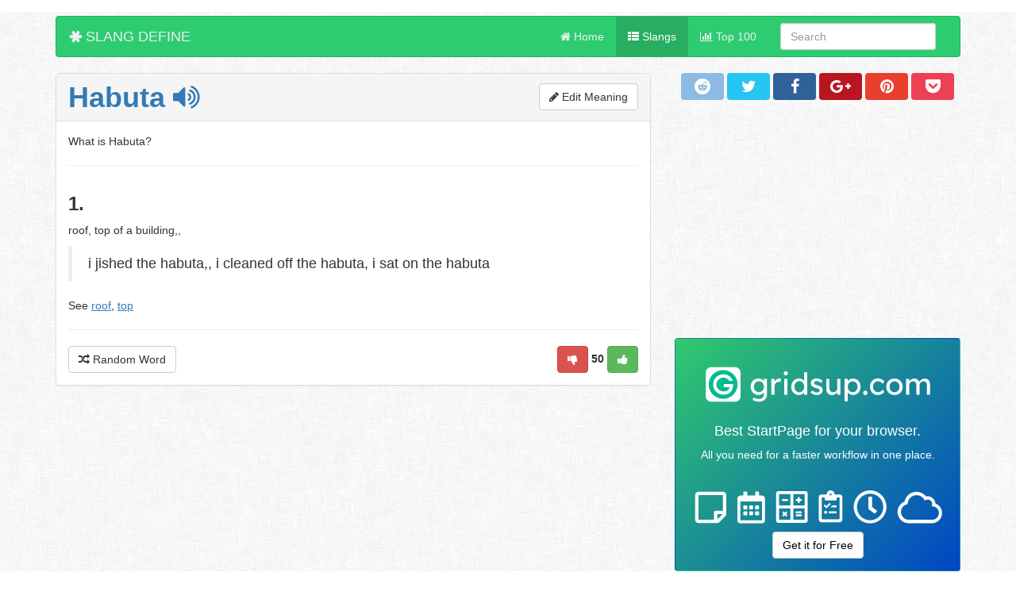

--- FILE ---
content_type: text/html; charset=UTF-8
request_url: https://slangdefine.org/h/habuta-331.html
body_size: 14209
content:

<!DOCTYPE html>
<html lang="en">
  <head>
    <meta charset="utf-8" />
    <meta http-equiv="X-UA-Compatible" content="IE=edge" />
    <meta name="viewport" content="width=device-width, initial-scale=1, maximum-scale=1, user-scalable=no" />

    <meta name="description" content="Habuta - 1. 
roof, top of a building,,
i jished the habuta,, i cleaned off the habuta,  i sat on the habuta
See roof, top" />
    <meta name="author" content="SlangDefine.org" />

<!-- f ico -->
<link rel="apple-touch-icon" sizes="180x180" href="https://slangdefine.org/share/apple-touch-icon.png">
<link rel="icon" type="image/png" href="https://slangdefine.org/share/favicon-32x32.png" sizes="32x32">
<link rel="icon" type="image/png" href="https://slangdefine.org/share/favicon-16x16.png" sizes="16x16">
<link rel="manifest" href="https://slangdefine.org/share/manifest.json">
<link rel="mask-icon" href="https://slangdefine.org/share/safari-pinned-tab.svg" color="#5bbad5">
<meta name="theme-color" content="#ffffff">

<!-- fb meta -->
<meta property="og:title" content="Slang Define: What is Habuta? - meaning and definition" />
<meta property="og:type" content="website" />
<meta property="og:url" content="https://slangdefine.org/h/habuta-331.html" />
<meta property="og:image" content="https://slangdefine.org/share/share.png" />
<meta property="og:description" content="Habuta - 1. 
roof, top of a building,,
i jished the habuta,, i cleaned off the habuta,  i sat on the habuta
See roof, top" />

<!-- twitter meta -->
<meta name="twitter:card" content="summary_large_image" />
<meta name="twitter:site" content="@isoffline_net" />
<meta name="twitter:title" content="Slang Define: What is Habuta? - meaning and definition" />
<meta name="twitter:description" content="Habuta - 1. 
roof, top of a building,,
i jished the habuta,, i cleaned off the habuta,  i sat on the habuta
See roof, top" />
<meta name="twitter:image" content="https://slangdefine.org/share/share.png" />

<!-- Bootstrap core CSS -->
<style>body,html{height:100%;padding-top:10px;background:url(https://slangdefine.org/img/fabric_of_squares_gray.png)}#wrap{min-height:100%}#main{overflow:auto;padding-bottom:60px}.footer{position:relative;margin-top:-60px;height:60px;clear:both;padding-top:20px;background-color:#f5f5f5;border-top:1px solid #E0E0E0}.panel-body{padding-left:15px;padding-bottom:5px;padding-top:5px}.panel-body h3{margin-top:15px}.btn{padding:5px 15px}.table{margin-top:10px;margin-bottom:10px}#madv{position:fixed;bottom:0;z-index:1}#mmaps{width:100%;height:200px}.panel-heading h1,h2,h3{margin-top:0;margin-bottom:0}.rating-container .rating-stars:before{text-shadow:none}</style>

<style>html{font-family:sans-serif;-ms-text-size-adjust:100%;-webkit-text-size-adjust:100%;font-size:10px;-webkit-tap-highlight-color:transparent}body{margin:0;font-family:"Helvetica Neue",Helvetica,Arial,sans-serif;font-size:14px;line-height:1.42857143;color:#333;background-color:#fff}.container,.container-fluid{margin-right:auto;margin-left:auto}article,aside,details,figcaption,figure,footer,header,hgroup,main,menu,nav,section,summary{display:block}table{border-collapse:collapse;border-spacing:0}td,th{padding:0}.container,.container-fluid{padding-left:15px;padding-right:15px}*,:after,:before{-webkit-box-sizing:border-box;-moz-box-sizing:border-box;box-sizing:border-box}@media (min-width:768px){.container{width:750px}}@media (min-width:992px){.container{width:970px}}@media (min-width:1200px){.container{width:1170px}}.row{margin-left:-15px;margin-right:-15px}.col-lg-1,.col-lg-10,.col-lg-11,.col-lg-12,.col-lg-2,.col-lg-3,.col-lg-4,.col-lg-5,.col-lg-6,.col-lg-7,.col-lg-8,.col-lg-9,.col-md-1,.col-md-10,.col-md-11,.col-md-12,.col-md-2,.col-md-3,.col-md-4,.col-md-5,.col-md-6,.col-md-7,.col-md-8,.col-md-9,.col-sm-1,.col-sm-10,.col-sm-11,.col-sm-12,.col-sm-2,.col-sm-3,.col-sm-4,.col-sm-5,.col-sm-6,.col-sm-7,.col-sm-8,.col-sm-9,.col-xs-1,.col-xs-10,.col-xs-11,.col-xs-12,.col-xs-2,.col-xs-3,.col-xs-4,.col-xs-5,.col-xs-6,.col-xs-7,.col-xs-8,.col-xs-9{position:relative;min-height:1px;padding-left:15px;padding-right:15px}.col-xs-1,.col-xs-10,.col-xs-11,.col-xs-12,.col-xs-2,.col-xs-3,.col-xs-4,.col-xs-5,.col-xs-6,.col-xs-7,.col-xs-8,.col-xs-9{float:left}.col-xs-12{width:100%}.col-xs-11{width:91.66666667%}.col-xs-10{width:83.33333333%}.col-xs-9{width:75%}.col-xs-8{width:66.66666667%}.col-xs-7{width:58.33333333%}.col-xs-6{width:50%}.col-xs-5{width:41.66666667%}.col-xs-4{width:33.33333333%}.col-xs-3{width:25%}.col-xs-2{width:16.66666667%}.col-xs-1{width:8.33333333%}.col-xs-pull-12{right:100%}.col-xs-pull-11{right:91.66666667%}.col-xs-pull-10{right:83.33333333%}.col-xs-pull-9{right:75%}.col-xs-pull-8{right:66.66666667%}.col-xs-pull-7{right:58.33333333%}.col-xs-pull-6{right:50%}.col-xs-pull-5{right:41.66666667%}.col-xs-pull-4{right:33.33333333%}.col-xs-pull-3{right:25%}.col-xs-pull-2{right:16.66666667%}.col-xs-pull-1{right:8.33333333%}.col-xs-pull-0{right:auto}.col-xs-push-12{left:100%}.col-xs-push-11{left:91.66666667%}.col-xs-push-10{left:83.33333333%}.col-xs-push-9{left:75%}.col-xs-push-8{left:66.66666667%}.col-xs-push-7{left:58.33333333%}.col-xs-push-6{left:50%}.col-xs-push-5{left:41.66666667%}.col-xs-push-4{left:33.33333333%}.col-xs-push-3{left:25%}.col-xs-push-2{left:16.66666667%}.col-xs-push-1{left:8.33333333%}.col-xs-push-0{left:auto}.col-xs-offset-12{margin-left:100%}.col-xs-offset-11{margin-left:91.66666667%}.col-xs-offset-10{margin-left:83.33333333%}.col-xs-offset-9{margin-left:75%}.col-xs-offset-8{margin-left:66.66666667%}.col-xs-offset-7{margin-left:58.33333333%}.col-xs-offset-6{margin-left:50%}.col-xs-offset-5{margin-left:41.66666667%}.col-xs-offset-4{margin-left:33.33333333%}.col-xs-offset-3{margin-left:25%}.col-xs-offset-2{margin-left:16.66666667%}.col-xs-offset-1{margin-left:8.33333333%}.col-xs-offset-0{margin-left:0}@media (min-width:768px){.col-sm-1,.col-sm-10,.col-sm-11,.col-sm-12,.col-sm-2,.col-sm-3,.col-sm-4,.col-sm-5,.col-sm-6,.col-sm-7,.col-sm-8,.col-sm-9{float:left}.col-sm-12{width:100%}.col-sm-11{width:91.66666667%}.col-sm-10{width:83.33333333%}.col-sm-9{width:75%}.col-sm-8{width:66.66666667%}.col-sm-7{width:58.33333333%}.col-sm-6{width:50%}.col-sm-5{width:41.66666667%}.col-sm-4{width:33.33333333%}.col-sm-3{width:25%}.col-sm-2{width:16.66666667%}.col-sm-1{width:8.33333333%}.col-sm-pull-12{right:100%}.col-sm-pull-11{right:91.66666667%}.col-sm-pull-10{right:83.33333333%}.col-sm-pull-9{right:75%}.col-sm-pull-8{right:66.66666667%}.col-sm-pull-7{right:58.33333333%}.col-sm-pull-6{right:50%}.col-sm-pull-5{right:41.66666667%}.col-sm-pull-4{right:33.33333333%}.col-sm-pull-3{right:25%}.col-sm-pull-2{right:16.66666667%}.col-sm-pull-1{right:8.33333333%}.col-sm-pull-0{right:auto}.col-sm-push-12{left:100%}.col-sm-push-11{left:91.66666667%}.col-sm-push-10{left:83.33333333%}.col-sm-push-9{left:75%}.col-sm-push-8{left:66.66666667%}.col-sm-push-7{left:58.33333333%}.col-sm-push-6{left:50%}.col-sm-push-5{left:41.66666667%}.col-sm-push-4{left:33.33333333%}.col-sm-push-3{left:25%}.col-sm-push-2{left:16.66666667%}.col-sm-push-1{left:8.33333333%}.col-sm-push-0{left:auto}.col-sm-offset-12{margin-left:100%}.col-sm-offset-11{margin-left:91.66666667%}.col-sm-offset-10{margin-left:83.33333333%}.col-sm-offset-9{margin-left:75%}.col-sm-offset-8{margin-left:66.66666667%}.col-sm-offset-7{margin-left:58.33333333%}.col-sm-offset-6{margin-left:50%}.col-sm-offset-5{margin-left:41.66666667%}.col-sm-offset-4{margin-left:33.33333333%}.col-sm-offset-3{margin-left:25%}.col-sm-offset-2{margin-left:16.66666667%}.col-sm-offset-1{margin-left:8.33333333%}.col-sm-offset-0{margin-left:0}}@media (min-width:992px){.col-md-1,.col-md-10,.col-md-11,.col-md-12,.col-md-2,.col-md-3,.col-md-4,.col-md-5,.col-md-6,.col-md-7,.col-md-8,.col-md-9{float:left}.col-md-12{width:100%}.col-md-11{width:91.66666667%}.col-md-10{width:83.33333333%}.col-md-9{width:75%}.col-md-8{width:66.66666667%}.col-md-7{width:58.33333333%}.col-md-6{width:50%}.col-md-5{width:41.66666667%}.col-md-4{width:33.33333333%}.col-md-3{width:25%}.col-md-2{width:16.66666667%}.col-md-1{width:8.33333333%}.col-md-pull-12{right:100%}.col-md-pull-11{right:91.66666667%}.col-md-pull-10{right:83.33333333%}.col-md-pull-9{right:75%}.col-md-pull-8{right:66.66666667%}.col-md-pull-7{right:58.33333333%}.col-md-pull-6{right:50%}.col-md-pull-5{right:41.66666667%}.col-md-pull-4{right:33.33333333%}.col-md-pull-3{right:25%}.col-md-pull-2{right:16.66666667%}.col-md-pull-1{right:8.33333333%}.col-md-pull-0{right:auto}.col-md-push-12{left:100%}.col-md-push-11{left:91.66666667%}.col-md-push-10{left:83.33333333%}.col-md-push-9{left:75%}.col-md-push-8{left:66.66666667%}.col-md-push-7{left:58.33333333%}.col-md-push-6{left:50%}.col-md-push-5{left:41.66666667%}.col-md-push-4{left:33.33333333%}.col-md-push-3{left:25%}.col-md-push-2{left:16.66666667%}.col-md-push-1{left:8.33333333%}.col-md-push-0{left:auto}.col-md-offset-12{margin-left:100%}.col-md-offset-11{margin-left:91.66666667%}.col-md-offset-10{margin-left:83.33333333%}.col-md-offset-9{margin-left:75%}.col-md-offset-8{margin-left:66.66666667%}.col-md-offset-7{margin-left:58.33333333%}.col-md-offset-6{margin-left:50%}.col-md-offset-5{margin-left:41.66666667%}.col-md-offset-4{margin-left:33.33333333%}.col-md-offset-3{margin-left:25%}.col-md-offset-2{margin-left:16.66666667%}.col-md-offset-1{margin-left:8.33333333%}.col-md-offset-0{margin-left:0}}@media (min-width:1200px){.col-lg-1,.col-lg-10,.col-lg-11,.col-lg-12,.col-lg-2,.col-lg-3,.col-lg-4,.col-lg-5,.col-lg-6,.col-lg-7,.col-lg-8,.col-lg-9{float:left}.col-lg-12{width:100%}.col-lg-11{width:91.66666667%}.col-lg-10{width:83.33333333%}.col-lg-9{width:75%}.col-lg-8{width:66.66666667%}.col-lg-7{width:58.33333333%}.col-lg-6{width:50%}.col-lg-5{width:41.66666667%}.col-lg-4{width:33.33333333%}.col-lg-3{width:25%}.col-lg-2{width:16.66666667%}.col-lg-1{width:8.33333333%}.col-lg-pull-12{right:100%}.col-lg-pull-11{right:91.66666667%}.col-lg-pull-10{right:83.33333333%}.col-lg-pull-9{right:75%}.col-lg-pull-8{right:66.66666667%}.col-lg-pull-7{right:58.33333333%}.col-lg-pull-6{right:50%}.col-lg-pull-5{right:41.66666667%}.col-lg-pull-4{right:33.33333333%}.col-lg-pull-3{right:25%}.col-lg-pull-2{right:16.66666667%}.col-lg-pull-1{right:8.33333333%}.col-lg-pull-0{right:auto}.col-lg-push-12{left:100%}.col-lg-push-11{left:91.66666667%}.col-lg-push-10{left:83.33333333%}.col-lg-push-9{left:75%}.col-lg-push-8{left:66.66666667%}.col-lg-push-7{left:58.33333333%}.col-lg-push-6{left:50%}.col-lg-push-5{left:41.66666667%}.col-lg-push-4{left:33.33333333%}.col-lg-push-3{left:25%}.col-lg-push-2{left:16.66666667%}.col-lg-push-1{left:8.33333333%}.col-lg-push-0{left:auto}.col-lg-offset-12{margin-left:100%}.col-lg-offset-11{margin-left:91.66666667%}.col-lg-offset-10{margin-left:83.33333333%}.col-lg-offset-9{margin-left:75%}.col-lg-offset-8{margin-left:66.66666667%}.col-lg-offset-7{margin-left:58.33333333%}.col-lg-offset-6{margin-left:50%}.col-lg-offset-5{margin-left:41.66666667%}.col-lg-offset-4{margin-left:33.33333333%}.col-lg-offset-3{margin-left:25%}.col-lg-offset-2{margin-left:16.66666667%}.col-lg-offset-1{margin-left:8.33333333%}.col-lg-offset-0{margin-left:0}}.clearfix:after,.clearfix:before,.container-fluid:after,.container-fluid:before,.container:after,.container:before,.row:after,.row:before{content:" ";display:table}.clearfix:after,.container-fluid:after,.container:after,.row:after{clear:both}.center-block{display:block;margin-left:auto;margin-right:auto}.pull-right{float:right!important}.pull-left{float:left!important}.hide{display:none!important}.show{display:block!important}.invisible{visibility:hidden}.text-hide{font:0/0 a;color:transparent;text-shadow:none;background-color:transparent;border:0}.hidden{display:none!important}.affix{position:fixed}</style>

<style>.btns{display:inline-block;margin-bottom:0;font-weight:400;text-align:center;vertical-align:middle;-ms-touch-action:manipulation;touch-action:manipulation;cursor:pointer;background-image:none;border:1px solid transparent;white-space:nowrap;padding:2px 8px;font-size:20px;line-height:1.42857143;border-radius:4px;-webkit-user-select:none;-moz-user-select:none;-ms-user-select:none;user-select:none;width:15%;}.btn-bt1{background:#306199;color:#fff}.btn-bt1.active,.btn-bt1:active,.btn-bt1:focus,.btn-bt1:hover,.open>.dropdown-toggle.btn-bt1{color:#fff;background:#244872}.btn-bt1.active,.btn-bt1:active{background:#244872;box-shadow:none;color:#fff}.btn-bt2{background:#8bbbe3;color:#fff}.btn-bt2.active,.btn-bt2:active,.btn-bt2:focus,.btn-bt2:hover,.open>.dropdown-toggle.btn-bt2{background:#62a3d9;color:#fff}.btn-bt2.active,.btn-bt2:active{background:#62a3d9;box-shadow:none;color:#fff}.btn-bt3{background:#26c4f1;color:#fff}.btn-bt3.active,.btn-bt3:active,.btn-bt3:focus,.btn-bt3:hover,.open>.dropdown-toggle.btn-bt3{background:#0eaad6;color:#fff}.btn-bt3.active,.btn-bt3:active{background:#0eaad6;box-shadow:none;color:#fff}.btn-bt4{background:#e93f2e;color:#fff}.btn-bt4.active,.btn-bt4:active,.btn-bt4:focus,.btn-bt4:hover,.open>.dropdown-toggle.btn-bt4{background:#ce2616;color:#fff}.btn-bt4.active,.btn-bt4:active{background:#ce2616;box-shadow:none;color:#fff}.btn-bt5{background:#b81621;color:#fff}.btn-bt5.active,.btn-bt5:active,.btn-bt5:focus,.btn-bt5:hover,.open>.dropdown-toggle.btn-bt5{background:#8a1119;color:#fff}.btn-bt5.active,.btn-bt5:active{background:#8a1119;box-shadow:none;color:#fff}.btn-bt6{background:#ed4054;color:#fff}.btn-bt6.active,.btn-bt6:active,.btn-bt6:focus,.btn-bt6:hover,.open>.dropdown-toggle.btn-bt6{background:#e4162d;color:#fff}.btn-bt6.active,.btn-bt6:active{background:#e4162d;box-shadow:none;color:#fff}</style>

<style>.star-rating{font-size:0;white-space:nowrap;display:inline-block;width:250px;height:50px;overflow:hidden;position:relative;background:url([data-uri]);background-size:contain}.star-rating i{opacity:0;position:absolute;left:0;top:0;height:100%;width:20%;z-index:1;background:url([data-uri]);background-size:contain}.star-rating input{-moz-appearance:none;-webkit-appearance:none;opacity:0;display:inline-block;width:20%;height:100%;margin:0;padding:0;z-index:2;position:relative}.star-rating input:checked+i,.star-rating input:hover+i{opacity:1}.star-rating i~i{width:40%}.star-rating i~i~i{width:60%}.star-rating i~i~i~i{width:80%}.star-rating i~i~i~i~i{width:100%}.choice{position:fixed;top:0;left:0;right:0;text-align:center;padding:20px;display:block}</style>
<!--end core CSS -->

<style>.tt-menu,.typeahead{background-color:#fff}.tt-hint,.tt-query,.typeahead{height:30px;padding:8px 12px;font-size:24px;line-height:30px;border:2px solid #ccc;-webkit-border-radius:8px;-moz-border-radius:8px;border-radius:8px;outline:0}.typeahead:focus{border:2px solid #4faeff}.tt-query{-webkit-box-shadow:inset 0 1px 1px rgba(0,0,0,.075);-moz-box-shadow:inset 0 1px 1px rgba(0,0,0,.075);box-shadow:inset 0 1px 1px rgba(0,0,0,.075)}.tt-hint{color:#999}.tt-menu{text-align:left;margin:12px 0;padding:8px 0;border:1px solid #ccc;border:1px solid rgba(0,0,0,.2);-webkit-border-radius:8px;-moz-border-radius:8px;border-radius:8px;-webkit-box-shadow:0 5px 10px rgba(0,0,0,.2);-moz-box-shadow:0 5px 10px rgba(0,0,0,.2);box-shadow:0 5px 10px rgba(0,0,0,.2)}.tt-suggestion.tt-cursor,.tt-suggestion:hover{color:#fff;background-color:#337ab7}.tt-suggestion{padding:3px 20px;line-height:24px;border-bottom:1px solid #eee}.tt-suggestion:hover{cursor:pointer}.tt-suggestion p{margin:0}.twitter-typeahead{width:100%}.tt-input{background-color:#fff !important;} </style>
<title>Slang Define: What is Habuta? - meaning and definition</title>
<script data-ad-client="ca-pub-1938754283902225" async src="https://pagead2.googlesyndication.com/pagead/js/adsbygoogle.js"></script>   



</head>
<body>
<div id="wrap">
 <div id="main" class="container clear-top">
  
 
 <nav class="navbar navbar-default">
  <div class="container-fluid">
    <div class="navbar-header">
        <button type="button" class="navbar-toggle collapsed" data-toggle="collapse" data-target="#navbar" aria-expanded="false" aria-controls="navbar">
            <span class="sr-only">Toggle navigation</span>
            <span class="icon-bar"></span>
            <span class="icon-bar"></span>
            <span class="icon-bar"></span>
          </button>
      <a class="navbar-brand" href="/">
        <i class="fa fa-asterisk fa-rotate-90" aria-hidden="true"></i>  SLANG DEFINE      </a>
      
    </div>
      
       <!-- Collect the nav links, forms, and other content for toggling -->
    <div class="navbar-collapse collapse" id="navbar">
        
        <form class="navbar-form navbar-right hidden-xs" role="search">
           <div class="form-group" id="prefetch">
            <input id="serchin" name="typeahead" type="text" class="form-control typeahead" placeholder="Search" autocomplete="off" spellcheck="false">
           </div>
       </form> 
        
      <ul class="nav navbar-nav navbar-right">
        <li class="noactive"><a href="/"><i class="fa fa-home"></i> Home</a></li>
        <li class="active"><a href="https://slangdefine.org/list.php"><i class="fa fa-th-list"></i> Slangs</a></li>
        <li class="noactive"><a href="https://slangdefine.org/top100.php"><i class="fa fa-bar-chart"></i> Top 100</a></li>
      </ul>         
    </div><!-- /.navbar-collapse -->        
 </div><!-- /.container-fluid -->
</nav> 
<div class="row" style="margin-top:20px; margin-bottom:40px;">

<div class="col-xs-12 col-md-8 col-sm-12">
<!-- is data?  -->

<!-- end is data?  -->
<div class="panel panel-default ">
    <div class="panel-heading" id="data-panel">
        <h1><strong><a id="doTTS" href="#">Habuta <i class="fa fa-volume-up" aria-hidden="true"></i></a></strong> <span class="hidden-xs" style="float:right; font-size:16px; margin-top:2px;"><button class="btn btn-default" data-toggle="modal" data-target="#modalUPD"><i class="fa fa-pencil"></i> Edit Meaning</button></span></h1>
    </div>
  <div class="panel-body" itemscope itemtype="http://schema.org/Question">
     <div class="row">
         
      <div class="col-xs-12 col-md-12" itemprop="name">
         <p>What is Habuta?</p>
         <hr>
     </div>   
         
     <div class="col-xs-12 col-md-12" itemprop="acceptedAnswer" itemscope itemtype="http://schema.org/Answer">
         <span itemprop="text"><p><h3><strong>1.</strong></h3> 
<p>roof, top of a building,,</p>
<blockquote><p>i jished the habuta,, i cleaned off the habuta,  i sat on the habuta</p></blockquote>
<p>See <uref class="uref">roof</uref>, <uref class="uref">top</uref></p></p></span>
         <hr>
     </div>


   <div class="col-md-6 hidden-xs">
          <button id="randword" class="btn btn-default"><i class="fa fa-random"></i> Random Word</button>
   </div>

   <div class="col-xs-12 col-md-6 text-right">
       <a href="javascript:vote_down()" class="btn btn-danger" data-uk-modal><i class="fa fa-thumbs-down" aria-hidden="true"></i></a> <strong id="votenum">50</strong> <a href="javascript:vote_up()" class="btn btn-success"><i class="fa fa-thumbs-up" aria-hidden="true"></i></a>
   </div>

   </div>

  </div>
</div>
    
<div class="row" style="margin-top:10px">
<div class="col-xs-12 col-md-12 col-sm-12">   
<div style="margin-top:20px;">
<script async src="//pagead2.googlesyndication.com/pagead/js/adsbygoogle.js"></script>
<!-- slang_define -->
<ins class="adsbygoogle"
     style="display:block"
     data-ad-client="ca-pub-1938754283902225"
     data-ad-slot="1414346315"
     data-ad-format="auto"></ins>
<script>
(adsbygoogle = window.adsbygoogle || []).push({});
</script>
</div>    
</div>
</div>
    
<div class="row" style="margin-top:10px">
<div class="col-xs-12 col-md-12 col-sm-12">
<h3>Random Words:</h3>
</div>

<div class="col-xs-12 col-md-4 col-sm-4">
<div class="panel panel-default">
    <div class="panel-heading"><strong><a href="https://slangdefine.org/l/live-a-long-frugal-life-40c2.html">Live A Long Frugal Life</a></strong>
    </div>
  <div class="panel-body" id="pn1">1. 
(I hope you) Live a long frugal life: The polite way to tell someone you hope they die a violent and painful death, most often because t.. <div class="text-left" style="margin-top:10px;"><a href="https://slangdefine.org/l/live-a-long-frugal-life-40c2.html">Read more <i class="fa fa-chevron-circle-right"></i></a></div></div>
</div>
</div>

<div class="col-xs-12 col-md-4 col-sm-4">
<div class="panel panel-default">
    <div class="panel-heading"><strong><a href="https://slangdefine.org/j/jrl-4a52.html">Jrl</a></strong>
    </div>
  <div class="panel-body" id="pn2">1. 
Jedi&apos;s Running Loose.
The hardcorest mo fawkers out der. They will fuck any mother fuka up aight, even hrl.
person 1: oh yay its .. <div class="text-left" style="margin-top:10px;"><a href="https://slangdefine.org/j/jrl-4a52.html">Read more <i class="fa fa-chevron-circle-right"></i></a></div></div>
</div>
</div>

 <div class="col-xs-12 col-md-4 col-sm-4">
<div class="panel panel-default">
    <div class="panel-heading"><strong><a href="https://slangdefine.org/j/johnsons-4160.html">Johnsons</a></strong>
    </div>
  <div class="panel-body" id="pn3">1. 
n: A generic word for almost any person place or thing.
1.:  He passed me that johnson that was over there.
2.:  Yo dawg, pass me the .. <div class="text-left" style="margin-top:10px;"><a href="https://slangdefine.org/j/johnsons-4160.html">Read more <i class="fa fa-chevron-circle-right"></i></a></div></div>
</div>
</div>
</div><!-- /end bottom random -->





</div>

     <div class="col-md-4 col-sm-6 col-xs-12 text-center">
<!-- Buttons start here. -->
<a class="btns btn-bt2" href="http://www.reddit.com/submit?url=https://slangdefine.org/h/habuta-331.html"><i class="fa fa-reddit"></i></a>   
<a class="btns btn-bt3" href="http://twitter.com/home?status=https://slangdefine.org/h/habuta-331.html"><i class="fa fa-twitter"></i></a>
<a class="btns btn-bt1" href="https://www.facebook.com/sharer/sharer.php?u=https://slangdefine.org/h/habuta-331.html"><i class="fa fa-facebook"></i></a>
<a class="btns btn-bt5" href="https://plus.google.com/share?url=https://slangdefine.org/h/habuta-331.html"><i class="fa fa-google-plus"></i></a>
<a class="btns btn-bt4" href="http://pinterest.com/pin/create/button/?url=https://slangdefine.org/h/habuta-331.html&media=https://slangdefine.org/share/share.png&description="><i class="fa fa-pinterest"></i></a>
<a class="btns btn-bt6" href="https://getpocket.com/save?url=https://slangdefine.org/h/habuta-331.html"><i class="fa fa-get-pocket"></i></a><!-- Buttons end here -->
<div style="margin-top:20px;">
<script async src="//pagead2.googlesyndication.com/pagead/js/adsbygoogle.js"></script>
<!-- slang_define -->
<ins class="adsbygoogle"
     style="display:block"
     data-ad-client="ca-pub-1938754283902225"
     data-ad-slot="1414346315"
     data-ad-format="auto"></ins>
<script>
(adsbygoogle = window.adsbygoogle || []).push({});
</script>
</div>         

 
<style>
.alert-black {
    color: #ffffff;
    background-color: #000000;
    border-color: #000000;
    background: linear-gradient(135deg,#31ca6c,#0045c5)!important;
}
    
.alert-black a{
    color: #ffffff;
}
.alert-black a:hover{
    color: #ffffff;
}
</style>

<div class="alert alert-black text-center">
   <a style="text-decoration: none;" href="https://gridsup.com"><svg version="1.1" id="logo" xmlns="http://www.w3.org/2000/svg" xmlns:xlink="http://www.w3.org/1999/xlink" x="0px" y="0px"
	viewBox="0 0 450 120" style="enable-background:new 0 0 450 120;" xml:space="preserve">
<g id="text">
   <path fill="#ffffff" d="M114.7,81.2c1.1,0.8,2.4,1.5,4,2s3.1,0.7,4.6,0.7c2.9,0,5-0.7,6.6-2.1c1.5-1.4,2.3-3.5,2.3-6.3v-3.4
	   c-0.5,0.8-1.2,1.6-2.1,2.4c-0.9,0.8-2,1.4-3.2,1.8c-1.2,0.5-2.5,0.7-3.9,0.7c-2.6,0-4.9-0.6-7-1.8c-2.1-1.2-3.7-2.9-4.9-5.1
	   c-1.2-2.2-1.8-4.7-1.8-7.4c0-2.8,0.6-5.3,1.8-7.5c1.2-2.2,2.8-3.9,4.9-5.1c2.1-1.2,4.4-1.8,6.9-1.8c2.1,0,4,0.5,5.6,1.4
	   s2.9,1.9,3.7,3v-3.9h5.4v26c0,3.3-0.7,6-2,8s-3.1,3.5-5.2,4.4c-2.2,0.9-4.5,1.4-7.1,1.4c-2,0-3.9-0.3-5.9-0.9s-3.5-1.4-4.7-2.4
	   L114.7,81.2z M123.5,53.2c-1.7,0-3.2,0.4-4.5,1.2s-2.4,2-3.1,3.4c-0.8,1.4-1.1,3-1.1,4.8c0,1.8,0.4,3.4,1.1,4.8
	   c0.8,1.4,1.8,2.5,3.1,3.4c1.3,0.8,2.8,1.2,4.5,1.2c1.8,0,3.3-0.4,4.6-1.2c1.3-0.8,2.4-1.9,3.1-3.4c0.7-1.4,1.1-3,1.1-4.8
	   s-0.4-3.5-1.1-4.9c-0.7-1.4-1.8-2.5-3.1-3.4C126.8,53.6,125.3,53.2,123.5,53.2z"/>
   <path fill="#ffffff" d="M160.7,54.7c-0.4-0.2-0.8-0.3-1.3-0.4c-0.5-0.1-1-0.2-1.6-0.2c-1.1,0-2.2,0.3-3.3,0.9c-1.1,0.6-2,1.4-2.7,2.5
	   s-1.1,2.4-1.1,3.8v15.3h-5.5V48.8h5.5V54c0.8-1.7,1.9-3.1,3.5-4.2c1.6-1.1,3.2-1.6,4.9-1.6c1.3,0,2.3,0.2,3,0.5L160.7,54.7z"/>
   <path fill="#ffffff" d="M170.1,42.8c-1.2,0-2.1-0.3-2.7-1c-0.6-0.6-0.9-1.5-0.9-2.5c0-0.9,0.3-1.7,0.9-2.4c0.6-0.7,1.5-1.1,2.7-1.1
	   s2.1,0.3,2.7,1c0.6,0.6,0.9,1.5,0.9,2.5c0,0.9-0.3,1.7-0.9,2.4C172.3,42.5,171.4,42.8,170.1,42.8z M172.9,76.6h-5.4V48.8h5.4V76.6z
	   "/>
   <path fill="#ffffff" d="M207.2,37.5v39.1h-5.4v-3.9c-0.8,1.1-2,2.1-3.6,3s-3.4,1.4-5.4,1.4c-2.5,0-4.8-0.6-6.8-1.8
	   c-2-1.2-3.6-2.9-4.8-5.1s-1.7-4.7-1.7-7.4c0-2.8,0.6-5.3,1.7-7.5c1.2-2.2,2.7-3.9,4.7-5.1c2-1.2,4.2-1.8,6.7-1.8
	   c2,0,3.8,0.4,5.4,1.2c1.6,0.8,2.9,1.8,3.8,2.9v-15H207.2z M193.5,72.4c1.7,0,3.2-0.4,4.4-1.3c1.3-0.8,2.3-2,3-3.5s1.1-3.1,1.1-5
	   s-0.4-3.5-1.1-5c-0.7-1.5-1.7-2.6-3-3.5c-1.3-0.8-2.7-1.3-4.4-1.3s-3.1,0.4-4.4,1.3c-1.3,0.8-2.3,2-3,3.5s-1.1,3.1-1.1,5
	   c0,1.8,0.4,3.5,1.1,5c0.7,1.5,1.7,2.6,3,3.5C190.4,72,191.8,72.4,193.5,72.4z"/>
   <path fill="#ffffff" d="M230.7,56.1c-1-1-2.1-1.8-3.4-2.4c-1.3-0.6-2.4-1-3.5-1c-0.7,0-1.5,0.1-2.2,0.3s-1.3,0.5-1.8,1
	   s-0.7,1.2-0.7,2.1c0,1.3,0.6,2.2,1.7,2.7c1.1,0.5,2.5,1,4.1,1.4c1.4,0.4,2.9,0.9,4.2,1.5c1.4,0.6,2.5,1.4,3.4,2.5s1.3,2.7,1.3,4.7
	   c0,1.7-0.5,3.2-1.5,4.4c-1,1.2-2.2,2.2-3.8,2.8c-1.5,0.7-3.1,1-4.8,1c-2,0-4-0.4-5.9-1.1c-2-0.7-3.6-2-5-3.7l3.7-3.2
	   c1,1.1,2,1.9,3.2,2.6c1.2,0.6,2.7,0.9,4.5,0.9c0.7,0,1.3-0.1,2-0.3c0.7-0.2,1.2-0.6,1.7-1.1s0.7-1.2,0.7-2.1c0-0.8-0.3-1.5-0.8-2
	   s-1.2-0.9-2-1.2c-0.8-0.3-1.8-0.6-2.8-0.8c-1.5-0.4-3-0.9-4.5-1.6c-1.5-0.6-2.7-1.5-3.6-2.6c-1-1.1-1.5-2.7-1.5-4.7
	   c0-1.7,0.5-3.1,1.4-4.3s2.2-2.1,3.7-2.7c1.5-0.7,3.1-1,4.9-1c1.7,0,3.5,0.4,5.4,1.1c1.9,0.7,3.5,1.8,4.8,3.4L230.7,56.1z"/>
   <path fill="#ffffff" d="M258.9,65.5V48.8h5.4v27.8h-5.4v-4.4c-0.8,1.3-2,2.5-3.6,3.5s-3.4,1.5-5.6,1.5c-2.9,0-5.2-1-7-3
	   S240,69.5,240,66V48.8h5.4v15.6c0,1.4,0.2,2.7,0.7,3.9c0.4,1.2,1.1,2.2,2.1,2.9c1,0.7,2.2,1.1,3.7,1.1c1.9,0,3.5-0.6,4.9-1.8
	   C258.2,69.4,258.9,67.7,258.9,65.5z"/>
   <path fill="#ffffff" d="M286.4,48.4c2.5,0,4.7,0.6,6.6,1.8c2,1.2,3.5,2.9,4.6,5s1.7,4.6,1.7,7.5c0,2.8-0.6,5.3-1.7,7.4
	   c-1.1,2.2-2.7,3.9-4.6,5.1s-4.1,1.8-6.5,1.8c-2,0-3.8-0.4-5.4-1.3c-1.6-0.8-2.9-1.8-3.8-2.9v15.3h-5.5V48.8h5.5v4.1
	   c0.8-1.2,2-2.2,3.6-3.1C282.7,48.8,284.5,48.4,286.4,48.4z M285.7,53.4c-1.7,0-3.1,0.4-4.4,1.2s-2.3,1.9-3,3.3
	   c-0.7,1.4-1.1,3-1.1,4.8c0,1.8,0.4,3.3,1.1,4.8c0.7,1.4,1.7,2.5,3,3.4s2.8,1.2,4.4,1.2s3.1-0.4,4.4-1.2c1.3-0.8,2.3-1.9,3-3.4
	   c0.7-1.4,1.1-3,1.1-4.8s-0.4-3.4-1.1-4.8c-0.7-1.4-1.7-2.5-3-3.3C288.8,53.8,287.3,53.4,285.7,53.4z"/>
   <path fill="#ffffff" d="M307.5,77.2c-1.2,0-2.1-0.4-2.7-1.1s-0.9-1.7-0.9-2.9c0-1,0.3-1.9,0.9-2.7c0.6-0.8,1.5-1.2,2.7-1.2
	   s2.1,0.4,2.7,1.1s0.9,1.7,0.9,2.9c0,1-0.3,1.9-0.9,2.7S308.7,77.2,307.5,77.2z"/>
   <path fill="#ffffff" d="M320.8,62.7c0,1.8,0.4,3.5,1.2,4.9c0.8,1.4,1.9,2.6,3.3,3.4s2.8,1.2,4.4,1.2c1.8,0,3.3-0.5,4.6-1.4
	   c1.3-0.9,2.4-1.9,3.2-2.9l3,3.7c-0.7,1-1.6,1.8-2.7,2.7c-1.2,0.8-2.5,1.5-4,2s-3,0.8-4.7,0.8c-2.5,0-4.8-0.6-6.9-1.9
	   c-2-1.3-3.7-3-4.8-5.2c-1.2-2.2-1.8-4.6-1.8-7.3s0.6-5.2,1.8-7.4c1.2-2.2,2.8-3.9,4.8-5.2s4.3-1.9,6.9-1.9s4.9,0.5,6.9,1.6
	   c2,1,3.5,2.4,4.5,4l-3,3.7c-0.8-1.2-2-2.2-3.5-3.1c-1.5-0.9-2.9-1.3-4.4-1.3c-1.7,0-3.2,0.4-4.5,1.2s-2.4,2-3.2,3.4
	   C321.2,59.2,320.8,60.9,320.8,62.7z"/>
   <path fill="#ffffff" d="M372.2,62.7c0,2.8-0.6,5.3-1.9,7.5s-2.9,3.9-5.1,5.1c-2.1,1.2-4.5,1.8-7.2,1.8c-2.6,0-5-0.6-7.2-1.8
	   c-2.1-1.2-3.8-2.9-5.1-5.1c-1.3-2.2-1.9-4.7-1.9-7.5c0-2.8,0.6-5.3,1.9-7.5c1.2-2.2,2.9-3.9,5.1-5.1c2.1-1.2,4.5-1.8,7.2-1.8
	   c2.6,0,5,0.6,7.2,1.8c2.1,1.2,3.8,2.9,5.1,5.1C371.5,57.4,372.2,59.9,372.2,62.7z M366.6,62.7c0-1.9-0.3-3.5-1.1-4.9
	   c-0.8-1.4-1.8-2.5-3.1-3.3c-1.3-0.8-2.8-1.2-4.4-1.2s-3.1,0.4-4.4,1.2s-2.4,1.9-3.1,3.3c-0.8,1.4-1.1,3.1-1.1,4.9
	   c0,1.8,0.3,3.5,1.1,4.9c0.8,1.4,1.8,2.5,3.1,3.4c1.3,0.8,2.8,1.2,4.4,1.2s3.1-0.4,4.4-1.2c1.3-0.8,2.3-1.9,3.1-3.4
	   C366.3,66.1,366.6,64.5,366.6,62.7z"/>
   <path fill="#ffffff" d="M392.2,48.4c2.3,0,4.1,0.5,5.5,1.6c1.4,1,2.4,2.5,3,4.3c0.5-0.9,1.2-1.8,2.2-2.7s2.1-1.6,3.3-2.2
	   c1.3-0.6,2.6-0.9,4.1-0.9c2.4,0,4.3,0.5,5.6,1.6c1.3,1,2.3,2.4,2.8,4.2c0.5,1.7,0.8,3.7,0.8,5.8v16.5H414V60.3c0-2-0.4-3.7-1.2-5
	   c-0.8-1.3-2.2-1.9-4.4-1.9c-2,0-3.7,0.6-5,1.9s-2,2.8-2,4.7v16.6h-5.5V60.2c0-2-0.4-3.6-1.3-4.9c-0.8-1.3-2.2-1.9-4.2-1.9
	   c-1.3,0-2.5,0.3-3.6,0.9c-1.1,0.6-1.9,1.4-2.5,2.4s-0.9,2.1-0.9,3.2v16.7H378V48.8h5.5v4.4c0.8-1.3,2-2.4,3.6-3.4
	   C388.6,48.9,390.3,48.4,392.2,48.4z"/>
</g>
<path fill="#ffffff" d="M82.7,88.7H40.9c-4.9,0-9.1-4.2-9.1-9.1V37.8c0-4.9,4.2-9.1,9.1-9.1h41.8c4.9,0,9.1,4.2,9.1,9.1v41.8
   C91.8,84.9,87.6,88.7,82.7,88.7z"/>
<circle fill="#00BB8F" cx="61.8" cy="58.7" r="25"/>
<path fill="#ffffff" d="M62.7,63.5h10c-0.4,2.4-1.4,4.2-3.3,5.5c-1.8,1.3-4.2,1.9-7.2,1.8c-1.7,0-3.2-0.4-4.7-1
   c-1.5-0.7-2.7-1.5-3.8-2.6c-1.1-1.1-2-2.3-2.6-3.8c-0.6-1.4-1-3-1-4.6c0-1.6,0.3-3.2,1-4.6c0.6-1.5,1.5-2.7,2.6-3.8
   c1.1-1.1,2.4-1.9,3.8-2.6c1.5-0.6,3-1,4.7-1c1,0,2,0.1,3,0.4c1,0.3,1.9,0.6,2.8,1.1c0.9,0.5,1.7,1.1,2.4,1.7
   c0.7,0.7,1.3,1.5,1.8,2.4h6.4c-0.6-1.6-1.5-3.1-2.5-4.5c-1-1.4-2.2-2.6-3.6-3.6c-1.4-1-2.9-1.8-4.7-2.4c-1.7-0.6-3.6-0.9-5.7-0.9
   c-2.5,0-4.8,0.5-6.9,1.4c-2.2,0.9-4,2.2-5.6,3.8c-1.6,1.6-2.9,3.5-3.8,5.7c-0.9,2.2-1.4,4.5-1.4,6.9c0,2.5,0.5,4.8,1.4,6.9
   c0.9,2.2,2.2,4,3.8,5.6c1.6,1.6,3.5,2.9,5.6,3.8c2.2,0.9,4.5,1.4,6.9,1.4c3,0,5.6-0.4,7.7-1.3c2.1-0.9,3.9-2.2,5.3-3.8
   c1.4-1.6,2.4-3.6,3-5.9c0.6-2.3,1-4.9,1-7.7H62.7V63.5z"/>
</svg>
    
      <h4>Best StartPage for your browser.</h4>
      <p>All you need for a faster workflow in one place.</p>
      <br/>
<svg version="1.1" id="Layer_1" xmlns="http://www.w3.org/2000/svg" xmlns:xlink="http://www.w3.org/1999/xlink" x="0px" y="0px"
	  viewBox="0 0 280 44.1" style="enable-background:new 0 0 280 44.1;" xml:space="preserve">
 <style type="text/css">
	 .st0{display:none;}
	 .st1{display:inline;fill:#0E0E1A;stroke:#0E0E1A;stroke-width:10;stroke-miterlimit:22.9256;}
	 .st2{fill:#FFFFFF;}
 </style>
 <g class="st0">
	 <rect x="-0.5" y="-0.5" class="st1" width="600" height="500"/>
 </g>
 <path d="M-114.6,33.3c6.5,6.5,6.4,16.9,0,23.4c0,0,0,0,0,0l-7.3,7.3c-6.5,6.5-16.9,6.5-23.4,0c-6.5-6.5-6.5-16.9,0-23.4l4-4
	 c1.1-1.1,2.9-0.4,3,1.2c0.1,1.9,0.4,3.9,1.1,5.7c0.2,0.6,0.1,1.3-0.4,1.8l-1.4,1.4c-3.1,3.1-3.1,8-0.1,11.1
	 c3.1,3.1,8.1,3.1,11.1,0.1l7.3-7.3c3.1-3.1,3.1-8,0-11.1c-0.4-0.4-0.8-0.7-1.1-0.9c-0.5-0.3-0.7-0.8-0.8-1.4c0-1.2,0.4-2.3,1.3-3.2
	 l2.3-2.3c0.6-0.6,1.5-0.7,2.2-0.2C-116,32-115.3,32.6-114.6,33.3L-114.6,33.3z M-99.2,18c-6.5-6.5-16.9-6.5-23.4,0l-7.3,7.3
	 c0,0,0,0,0,0c-6.4,6.4-6.5,16.8,0,23.4c0.7,0.7,1.4,1.3,2.2,1.9c0.7,0.5,1.6,0.4,2.2-0.2l2.3-2.3c0.9-0.9,1.3-2.1,1.3-3.2
	 c0-0.6-0.3-1.1-0.8-1.4c-0.3-0.2-0.7-0.5-1.1-0.9c-3.1-3.1-3.1-8,0-11.1l7.3-7.3c3.1-3.1,8.1-3.1,11.1,0.1c3,3.1,2.9,8-0.1,11.1
	 l-1.4,1.4c-0.5,0.5-0.6,1.2-0.4,1.8c0.6,1.9,1,3.8,1.1,5.7c0.1,1.5,1.9,2.2,3,1.2l4-4C-92.8,34.9-92.8,24.4-99.2,18L-99.2,18z"/>
 <path class="st2" d="M196.5,4.3c-9.7,0-17.6,7.9-17.6,17.6s7.9,17.6,17.6,17.6c9.7,0,17.6-7.9,17.6-17.6S206.2,4.3,196.5,4.3z
	  M196.5,36.2c-7.9,0-14.2-6.4-14.2-14.2s6.4-14.2,14.2-14.2c7.9,0,14.2,6.4,14.2,14.2S204.3,36.2,196.5,36.2z M200.9,28.8l-6-4.4
	 c-0.2-0.2-0.3-0.4-0.3-0.7V12c0-0.5,0.4-0.9,0.9-0.9h2.3c0.5,0,0.9,0.4,0.9,0.9v10.1l4.8,3.5c0.4,0.3,0.5,0.8,0.2,1.2l-1.3,1.8
	 C201.8,29,201.2,29.1,200.9,28.8L200.9,28.8z"/>
 <path class="st2" d="M41.8,29.4v-20c0-2-1.6-3.6-3.6-3.6H11.9c-2,0-3.6,1.6-3.6,3.6v26.2c0,2,1.6,3.6,3.6,3.6h20
	 c0.9,0,1.9-0.4,2.5-1l6.3-6.3C41.4,31.2,41.8,30.3,41.8,29.4z M32.2,35.3v-5.7h5.7L32.2,35.3z M38.2,9.4v16.7h-7.8
	 c-1,0-1.8,0.8-1.8,1.8v7.8H11.9V9.4H38.2z"/>
 <path class="st2" d="M63.6,24.6h-2.6c-0.4,0-0.8-0.4-0.8-0.8v-2.6c0-0.4,0.4-0.8,0.8-0.8h2.6c0.4,0,0.8,0.4,0.8,0.8v2.6
	 C64.4,24.3,64,24.6,63.6,24.6z M70.7,23.8v-2.6c0-0.4-0.4-0.8-0.8-0.8h-2.6c-0.4,0-0.8,0.4-0.8,0.8v2.6c0,0.4,0.4,0.8,0.8,0.8h2.6
	 C70.3,24.6,70.7,24.3,70.7,23.8z M77,23.8v-2.6c0-0.4-0.4-0.8-0.8-0.8h-2.6c-0.4,0-0.8,0.4-0.8,0.8v2.6c0,0.4,0.4,0.8,0.8,0.8h2.6
	 C76.7,24.6,77,24.3,77,23.8z M70.7,30.2v-2.6c0-0.4-0.4-0.8-0.8-0.8h-2.6c-0.4,0-0.8,0.4-0.8,0.8v2.6c0,0.4,0.4,0.8,0.8,0.8h2.6
	 C70.3,31,70.7,30.6,70.7,30.2z M64.4,30.2v-2.6c0-0.4-0.4-0.8-0.8-0.8h-2.6c-0.4,0-0.8,0.4-0.8,0.8v2.6c0,0.4,0.4,0.8,0.8,0.8h2.6
	 C64,31,64.4,30.6,64.4,30.2z M77,30.2v-2.6c0-0.4-0.4-0.8-0.8-0.8h-2.6c-0.4,0-0.8,0.4-0.8,0.8v2.6c0,0.4,0.4,0.8,0.8,0.8h2.6
	 C76.7,31,77,30.6,77,30.2z M83.4,13v23.3c0,1.8-1.4,3.2-3.2,3.2H57c-1.8,0-3.2-1.4-3.2-3.2V13c0-1.8,1.4-3.2,3.2-3.2h3.2V6.4
	 c0-0.4,0.4-0.8,0.8-0.8h2.6c0.4,0,0.8,0.4,0.8,0.8v3.4h8.5V6.4c0-0.4,0.4-0.8,0.8-0.8h2.6c0.4,0,0.8,0.4,0.8,0.8v3.4h3.2
	 C82,9.8,83.4,11.2,83.4,13z M80.2,35.9V16.2H57v19.7c0,0.2,0.2,0.4,0.4,0.4h22.5C80,36.3,80.2,36.1,80.2,35.9z"/>
 <path class="st2" d="M127,5.1H97.7c-1.3,0-2.3,1-2.3,2.3v29.3c0,1.3,1,2.3,2.3,2.3H127c1.3,0,2.3-1,2.3-2.3V7.3
	 C129.2,6.1,128.2,5.1,127,5.1z M110.7,35.7H98.6V23.6h12.2V35.7z M110.7,20.4H98.6V8.2h12.2V20.4z M126.1,35.7h-12.2V23.6h12.2V35.7
	 z M126.1,20.4h-12.2V8.2h12.2V20.4z M102.3,15.6h5.3c0.3,0,0.5-0.2,0.5-0.5v-1.1c0-0.3-0.2-0.5-0.5-0.5h-5.3c-0.3,0-0.5,0.2-0.5,0.5
	 v1.1C101.8,15.4,102,15.6,102.3,15.6z M117.1,32h5.3c0.3,0,0.5-0.2,0.5-0.5v-1.1c0-0.3-0.2-0.5-0.5-0.5h-5.3c-0.3,0-0.5,0.2-0.5,0.5
	 v1.1C116.6,31.8,116.8,32,117.1,32z M117.1,28.9h5.3c0.3,0,0.5-0.2,0.5-0.5v-1.1c0-0.3-0.2-0.5-0.5-0.5h-5.3c-0.3,0-0.5,0.2-0.5,0.5
	 v1.1C116.6,28.6,116.8,28.9,117.1,28.9z M117.1,15.6h1.6v1.6c0,0.3,0.2,0.5,0.5,0.5h1.1c0.3,0,0.5-0.2,0.5-0.5v-1.6h1.6
	 c0.3,0,0.5-0.2,0.5-0.5v-1.1c0-0.3-0.2-0.5-0.5-0.5h-1.6v-1.6c0-0.3-0.2-0.5-0.5-0.5h-1.1c-0.3,0-0.5,0.2-0.5,0.5v1.6h-1.6
	 c-0.3,0-0.5,0.2-0.5,0.5v1.1C116.6,15.4,116.8,15.6,117.1,15.6z M102.3,31.3l0.7,0.7c0.2,0.2,0.5,0.2,0.7,0l1.1-1.1l1.1,1.1
	 c0.2,0.2,0.5,0.2,0.7,0l0.7-0.7c0.2-0.2,0.2-0.5,0-0.7l-1.1-1.1l1.1-1.1c0.2-0.2,0.2-0.5,0-0.7l-0.7-0.7c-0.2-0.2-0.5-0.2-0.7,0
	 l-1.1,1.1l-1.1-1.1c-0.2-0.2-0.5-0.2-0.7,0l-0.7,0.7c-0.2,0.2-0.2,0.5,0,0.7l1.1,1.1l-1.1,1.1C102.1,30.7,102.1,31.1,102.3,31.3z"/>
 <path class="st2" d="M266.8,18.4c-0.3-4.3-3.9-7.8-8.4-7.8c-0.6,0-1.1,0.1-1.7,0.2c-2.4-3-6.1-5-10.3-5c-6.3,0-11.6,4.5-12.9,10.5
	 c-4.5,1.8-7.5,6.2-7.5,11.1c0,6.6,5.4,12,12,12h25.1c5.9,0,10.8-4.8,10.8-10.8C274,23.9,271.1,19.9,266.8,18.4z M263.2,35.7h-25.1
	 c-4.6,0-8.4-3.7-8.4-8.4c0-4.2,3.1-7.7,7.2-8.3V19c0-5.3,4.3-9.6,9.6-9.6c4,0,7.4,2.5,8.9,5.9c0.8-0.7,1.9-1.2,3.1-1.2
	 c2.6,0,4.8,2.1,4.8,4.8c0,0.9-0.2,1.7-0.7,2.4c0.2,0,0.4,0,0.7,0c4,0,7.2,3.2,7.2,7.2S267.2,35.7,263.2,35.7z"/>
 <path class="st2" d="M149.7,23.4l4.3-4.2c0.1-0.1,0.1-0.4,0-0.5l-0.8-0.8c-0.1-0.1-0.4-0.1-0.5,0l-3.2,3.1l-1.4-1.4
	 c-0.1-0.1-0.4-0.1-0.5,0l-0.8,0.8c-0.1,0.1-0.1,0.4,0,0.5l2.5,2.5C149.3,23.5,149.5,23.5,149.7,23.4z M163.6,8.6h-5.3
	 c0-2.3-1.9-4.3-4.3-4.3c-2.3,0-4.3,1.9-4.3,4.3h-5.3c-1.8,0-3.2,1.4-3.2,3.2v23.4c0,1.8,1.4,3.2,3.2,3.2h19.1c1.8,0,3.2-1.4,3.2-3.2
	 V11.8C166.8,10,165.4,8.6,163.6,8.6z M154,7.5c0.6,0,1.1,0.5,1.1,1.1c0,0.6-0.5,1.1-1.1,1.1c-0.6,0-1.1-0.5-1.1-1.1
	 C153,8,153.4,7.5,154,7.5z M163.6,34.6c0,0.3-0.2,0.5-0.5,0.5H145c-0.3,0-0.5-0.2-0.5-0.5V12.3c0-0.3,0.2-0.5,0.5-0.5h2.7v2.1
	 c0,0.6,0.5,1.1,1.1,1.1h10.6c0.6,0,1.1-0.5,1.1-1.1v-2.1h2.7c0.3,0,0.5,0.2,0.5,0.5V34.6z M148.7,26.1c-0.9,0-1.6,0.7-1.6,1.6
	 s0.7,1.6,1.6,1.6s1.6-0.7,1.6-1.6S149.6,26.1,148.7,26.1z M159.9,20.3h-4.2c-0.1,0.1-0.1,0.3-0.2,0.4l-1.8,1.8h6.2
	 c0.3,0,0.5-0.2,0.5-0.5v-1.1C160.4,20.5,160.2,20.3,159.9,20.3z M159.9,26.7h-7.4c-0.3,0-0.5,0.2-0.5,0.5v1.1c0,0.3,0.2,0.5,0.5,0.5
	 h7.4c0.3,0,0.5-0.2,0.5-0.5v-1.1C160.4,26.9,160.2,26.7,159.9,26.7z"/>
 </svg>
<br/>
  <a class="btn btn-default" style="color:#000;" href="https://gridsup.com">Get it for Free</a>
</div>



         
    </div>

</div>
</div> <!-- /container -->
</div> <!-- /warp -->
               <footer class="footer">
            <div class="container">
                <div class="col-xs-12 col-md-6 col-sm-6">
                    <div class="text-muted"><a href="https://slangdefine.org/terms.php">Terms of use</a> | <a href="https://slangdefine.org/policy.php">Privacy policy</a> | <a href="#myModalCONTACT" data-toggle="modal">Contacts</a></div>
                </div>
                <div class="col-xs-12 col-md-6 col-sm-6 hidden-xs">
                    <div class="text-muted text-right">Copyright © <span id="sDate"></span> SlangDefine.org</div>
                </div>
            </div>
        </footer>
  <!-- LIKE US -->
<div class="modal fade" id="fmodal" role="dialog">
    <div class="modal-dialog modal-sm">
        <div class="modal-content">
             <div class="modal-body text-center" style="font-size: 20px; ">
                 <table>
                     <tr><td>Press:&nbsp; </td><td><div class='g-plusone' data-annotation='none' data-href='https://slangdefine.org'></div></td><td> &nbsp;to Vote!</td><td style='width:30%'><button type='button' class='close' data-dismiss='modal'>&times;</button></td></tr>
                 </table>
            </div>
        </div>

    </div>
</div>
<!-- END LIKE US -->


    <link href="https://slangdefine.org/css/bootstrap.min.css" rel="stylesheet">
    <!-- Font awesome -->
<script>
    function loadCSS(e, t, n) {
        "use strict";
        var i = window.document.createElement("link");
        var o = t || window.document.getElementsByTagName("script")[0];
        i.rel = "stylesheet";
        i.href = e;
        i.media = "only x";
        o.parentNode.insertBefore(i, o);
        setTimeout(function() {
            i.media = n || "all"
        })
    }
    loadCSS("https://slangdefine.org/css/font-awesome.min.css");
</script>
    <!--================================================== -->
    <script>
  (function(i,s,o,g,r,a,m){i['GoogleAnalyticsObject']=r;i[r]=i[r]||function(){
  (i[r].q=i[r].q||[]).push(arguments)},i[r].l=1*new Date();a=s.createElement(o),
  m=s.getElementsByTagName(o)[0];a.async=1;a.src=g;m.parentNode.insertBefore(a,m)
  })(window,document,'script','https://www.google-analytics.com/analytics.js','ga');

  ga('create', 'UA-90242905-1', 'auto');
  ga('send', 'pageview');

</script>
<script defer src="https://emograph.net/api/emolib.js?v=1.0" emokey="djllMi1Pd3UxLXRqTnRYMW1wbzA"></script>    <!--================================================== -->
    <!-- JS -->
<script src="https://slangdefine.org/js/jquery-1.11.3.min.js"></script>
<script src="https://slangdefine.org/js/bootstrap.min.js"></script>
<script src="https://apis.google.com/js/platform.js" async defer></script>
<script src="https://slangdefine.org/js/algorithmia-0.2.0.js" type="text/javascript"></script>
<script src="https://slangdefine.org/js/speech.js?ver=0.2" type="text/javascript"></script>

<script type="text/javascript">
    var isid = 817;
        var vcount = 5;
        var vstat = 50;
        var sresult;

    if (vcount==0){
      var ranvs = Math.floor((Math.random() * 100) + 1);
      var ranvc = Math.floor((Math.random() * 100) + 1);
     postvote(ranvc,ranvs);
      vstat = ranvs;
      document.getElementById("votenum").innerHTML = ranvs;
       // alert(" "+"-"+isid+"-"+ranvc+"-"+ranvs);
    }
        function vote_up() {
            $('#fmodal').modal();
            vcount = vcount + 1;
            vstat = vstat + 1;
            postvote(vcount,vstat);
            document.getElementById("votenum").innerHTML = vstat;
        }
        function vote_down() {
            $('#fmodal').modal();
            vcount = vcount + 1;
            if(vstat != 0){
            vstat = vstat - 1;
            postvote(vcount,vstat);
            document.getElementById("votenum").innerHTML = vstat;
            }
        }
        function postvote(vc,vs){
        $.post("https://slangdefine.org/vstat.php", {
                'istate': 'h',
                'gdnewvcount': vc,
                'gdvresult': vs,
                'gdid': isid,
            });
    }
    </script>

    <script type="text/javascript">
          $(document).ready(function(){
           /*time*/
           var d = new Date();
           var curr_date = d.getDate();
           var curr_month = d.getMonth() + 1;
           var curr_year = d.getFullYear();
           document.getElementById("sDate").innerHTML = curr_year;
          sels();
            });
            
            // ****************************************************/          
// search vars ==================================//       
var s_word;
var s_id;
var site_url = 'https://slangdefine.org/';

        $("uref.uref").click(function() {
            var htmlString = $(this).html();
					//alert(htmlString);
					//return false;
           var isst = htmlString.substring(0,1);
            isst = isst.toLowerCase();
            $.post('https://slangdefine.org/uref.php?must=ge', {
                'wd': htmlString,
                'tb': isst,
            }).done(function(data) {
               if (data == "nor") {
               // alert("nor");
               }else{
               window.location.href = "https://slangdefine.org/"+isst+"/"+data+".html";
               }
            });
				});

       // "/data.php?state="+isst+"&id="+data;

       //Random Button==========================================================
        $("#randword").click(function() {
				window.location.href = "https://slangdefine.org/n/nghia-2ae6.html";
        });
       //END Random Button======================================================
      </script>
<script type="text/javascript">
var word_check,hra1=Math.floor(10*Math.random()+1),hra2=Math.floor(10*Math.random()+1),hra_summ=hra1+hra2;document.getElementById("show_human").innerHTML=hra1+" + "+hra2+" = ?";function haserr(a){$(a).removeClass("has-success");$(a).addClass("has-error")}function hasnoerr(a){$(a).removeClass("has-error");$(a).addClass("has-success")}
$("#addbt").click(function(){if(word_check==$("#add_word").val())malert="<div class='alert alert-info' role='alert'>You have already submited this information!</div>",$("#subresult").html(malert);else{var a=$.trim($("#add_define").val()),c=$.trim($("#add_word").val()),b=$.trim($("#add_email").val());""===b?haserr("#er_email"):hasnoerr("#er_email");""===a?haserr("#er_define"):hasnoerr("#er_define");""===c?haserr("#er_word"):hasnoerr("#er_word");""===a||""===c||""===b?(malert="<div class='alert alert-danger' role='alert'>Plesae enter email, word and definition!</div>",
$("#subresult").html(malert)):/^[a-zA-Z0-9.!#$%&'*+/=?^_`{|}~-]+@[a-zA-Z0-9-]+(?:\.[a-zA-Z0-9-]+)*$/.test(b)?(malert="<div class='alert alert-info' role='alert'>Sending data...</div>",$("#subresult").html(malert),addslang()):(malert="<div class='alert alert-danger' role='alert'>Plesae enter a valid email address!</div>",$("#subresult").html(malert),haserr("#er_email"))}});$("#addplus").click(function(){$("#addplus").addClass("hidden");$("#addbt").removeClass("hidden");$("#add_form").show()});
function addslang(){var a=$("#human").val(),a=parseInt(a);a==hra_summ?(hasnoerr("#er_human"),$.post("https://slangdefine.org/editor.php?must=add",{tok:"kMTQ5My0zNzMyNQ==",add_email:$("#add_email").val(),add_word:$("#add_word").val(),add_define:$("#add_define").val()}).done(function(a){$("#subresult").html(a);$("#add_form").hide();$("#addbt").addClass("hidden");$("#addplus").removeClass("hidden");word_check=$("#add_word").val()})):(haserr("#er_human"),malert="<div class='alert alert-danger' role='alert'>You didn't pass the human test!</div>",
$("#subresult").html(malert))};
</script>


<script type="text/javascript">
var upd_check=0,upd_hra1=Math.floor(10*Math.random()+1),upd_hra2=Math.floor(10*Math.random()+1),upd_hra_summ=upd_hra1+upd_hra2;document.getElementById("upd_show_human").innerHTML=upd_hra1+" + "+upd_hra2+" = ?";
$("#updbt").click(function(){if(1==upd_check)malert="<div class='alert alert-info' role='alert'>You have already submited this information!</div>",$("#upsubresult").html(malert);else{var a=$.trim($("#upd_define").val()),c=$.trim("Habuta"),b=$.trim($("#upd_email").val());""===b?haserr("#upd_er_email"):hasnoerr("#upd_er_email");""===a?haserr("#upd_er_define"):hasnoerr("#upd_er_define");""===a||""===c||""===b?(malert="<div class='alert alert-danger' role='alert'>Plesae enter email and new definition!</div>",
$("#upsubresult").html(malert)):/^[a-zA-Z0-9.!#$%&'*+/=?^_`{|}~-]+@[a-zA-Z0-9-]+(?:\.[a-zA-Z0-9-]+)*$/.test(b)?(malert="<div class='alert alert-info' role='alert'>Sending data...</div>",$("#upsubresult").html(malert),updslang()):(malert="<div class='alert alert-danger' role='alert'>Plesae enter a valid email address!</div>",$("#upsubresult").html(malert),haserr("#upd_er_email"))}});
function updslang(){var a=$("#upd_human").val(),a=parseInt(a);a==upd_hra_summ?(hasnoerr("#upd_er_human"),$.post("https://slangdefine.org/editor.php?must=update",{tok:"kMTQ5My0zNzMyNQ==",upd_email:$("#upd_email").val(),upd_idx:"817",upd_word:'Habuta',upd_define:$("#upd_define").val(),upd_state:'h'}).done(function(a){$("#upsubresult").html(a);$("#upd_form").hide();$("#updbt").addClass("disabled");upd_check=1})):(haserr("#upd_er_human"),malert="<div class='alert alert-danger' role='alert'>You didn't pass the human test!</div>",
$("#upsubresult").html(malert))};
</script>

<script type="text/javascript">
var con_hra1=Math.floor(10*Math.random()+1),con_hra2=Math.floor(10*Math.random()+1),con_hra_summ=con_hra1+con_hra2;document.getElementById("con_show_human").innerHTML=con_hra1+" + "+con_hra2+" = ?";
function sende(){var a=$("#con_human").val(),a=parseInt(a);a==con_hra_summ?(hasnoerr("#con_show_human_e"),$.post("https://slangdefine.org/sendmail.php?must=send&fm=sd",{e_name:$("#inputname").val(),e_email:$("#inputemail").val(),e_message:$("#inputm").val()}).done(function(a){$("#malert").html(a)})):(haserr("#con_show_human_e"),malert="<div class='alert alert-danger' role='alert'>You didn't pass the human test!</div>",$("#malert").html(malert))}
$("#sendma").click(function(){var a=$.trim($("#inputm").val()),c=$.trim($("#inputname").val()),b=$.trim($("#inputemail").val());""===c?haserr("#inputname_e"):hasnoerr("#inputname_e");""===b?haserr("#inputemail_e"):hasnoerr("#inputemail_e");""===a?haserr("#inputm_e"):hasnoerr("#inputm_e");""===a||""===c||""===b?(malert="<div class='alert alert-danger' role='alert'>Plesae enter name, email and message!</div>",$("#malert").html(malert)):/^[a-zA-Z0-9.!#$%&'*+/=?^_`{|}~-]+@[a-zA-Z0-9-]+(?:\.[a-zA-Z0-9-]+)*$/.test(b)?
(malert="<div class='alert alert-info' role='alert'>Sending message...</div>",$("#malert").html(malert),sende()):(malert="<div class='alert alert-danger' role='alert'>Plesae enter a valid email address!</div>",$("#malert").html(malert),haserr("#inputemail_e"))});
</script>

    <script>
        var tospeak = "Habuta";
			var pauseResume = 'R';
			$(document).ready(function(){

				$("#doTTS").click(function() {
					doTTS();
					return false;
				});
			});
			// Initialize speech engine...
			initSpeech();
		</script>
    
    
<script src="https://slangdefine.org/js/typeahead.bundle.min.js"></script>
<script src="https://slangdefine.org/js/handlebars.js"></script>
<script src="https://slangdefine.org/js/search.js"></script>
<script src="https://slangdefine.org/js/mobads.js"></script>
    
  <script>    
    // request permission on page load
    document.addEventListener('DOMContentLoaded', function () {
        if (Notification.permission !== "granted")
            Notification.requestPermission();
    });
    function notifyMe() {
        //load data====================
        $.getJSON("https://slangdefine.org/wday.php", function (data){    
            var item_word = data.items[0].word;
            var item_link = data.items[0].link;
            //------voting vars------/ 
            //alert(itemHTML);
            if (!Notification) {
                alert('Desktop notifications not available in your browser. Try Chromium.'); 
                return;
            }
            if (Notification.permission !== "granted")
                Notification.requestPermission();
            else {
                var notification = new Notification(item_word, {
                    icon: 'https://slangdefine.org/share/share.png',
                    body: "Word of the day: "+item_word+", read more.. ",
                });
                notification.onclick = function () {
                    window.open(""+item_link+"");      
                };
            }         
            //-----------------------/
        });//end getJSON 
        //load data====================
    }
    setTimeout(function(){ notifyMe(); }, 30000);
</script>  
    

<style type='text/css'>
  .uref {
     cursor: pointer;
     color: #337ab7;
     text-decoration: underline;
  }
</style>

  </body>
</html>


--- FILE ---
content_type: text/html; charset=utf-8
request_url: https://accounts.google.com/o/oauth2/postmessageRelay?parent=https%3A%2F%2Fslangdefine.org&jsh=m%3B%2F_%2Fscs%2Fabc-static%2F_%2Fjs%2Fk%3Dgapi.lb.en.OE6tiwO4KJo.O%2Fd%3D1%2Frs%3DAHpOoo_Itz6IAL6GO-n8kgAepm47TBsg1Q%2Fm%3D__features__
body_size: 163
content:
<!DOCTYPE html><html><head><title></title><meta http-equiv="content-type" content="text/html; charset=utf-8"><meta http-equiv="X-UA-Compatible" content="IE=edge"><meta name="viewport" content="width=device-width, initial-scale=1, minimum-scale=1, maximum-scale=1, user-scalable=0"><script src='https://ssl.gstatic.com/accounts/o/2580342461-postmessagerelay.js' nonce="Q9THozM5Zm5OZC0QAopqCQ"></script></head><body><script type="text/javascript" src="https://apis.google.com/js/rpc:shindig_random.js?onload=init" nonce="Q9THozM5Zm5OZC0QAopqCQ"></script></body></html>

--- FILE ---
content_type: text/html; charset=utf-8
request_url: https://www.google.com/recaptcha/api2/aframe
body_size: 266
content:
<!DOCTYPE HTML><html><head><meta http-equiv="content-type" content="text/html; charset=UTF-8"></head><body><script nonce="sDmH8EqJxj5ofKGsgrlKrA">/** Anti-fraud and anti-abuse applications only. See google.com/recaptcha */ try{var clients={'sodar':'https://pagead2.googlesyndication.com/pagead/sodar?'};window.addEventListener("message",function(a){try{if(a.source===window.parent){var b=JSON.parse(a.data);var c=clients[b['id']];if(c){var d=document.createElement('img');d.src=c+b['params']+'&rc='+(localStorage.getItem("rc::a")?sessionStorage.getItem("rc::b"):"");window.document.body.appendChild(d);sessionStorage.setItem("rc::e",parseInt(sessionStorage.getItem("rc::e")||0)+1);localStorage.setItem("rc::h",'1766036764553');}}}catch(b){}});window.parent.postMessage("_grecaptcha_ready", "*");}catch(b){}</script></body></html>

--- FILE ---
content_type: application/javascript
request_url: https://slangdefine.org/js/mobads.js
body_size: 670
content:
        var iHTML = '';
        function getMobileOperatingSystem() {
            var userAgent = navigator.userAgent || navigator.vendor || window.opera;
            // Windows Phone must come first because its UA also contains "Android"
            if (/windows phone/i.test(userAgent)) {
                return "Windows Phone";
            }
            if (/android/i.test(userAgent)) {
                return "Android";
            }
            // iOS detection from: http://stackoverflow.com/a/9039885/177710
            if (/iPad|iPhone|iPod/.test(userAgent) && !window.MSStream) {
                return "iOS";
            }
            return "unknown";
        }
        var msystem = getMobileOperatingSystem();
        if(msystem == "iOS"){
            iHTML = '<a class="lname" href="https://appsto.re/us/2YWRjb.i">';
            iHTML += '<i class="fa fa-asterisk fa-rotate-90" aria-hidden="true"></i>';
            iHTML += '<strong>&nbsp;SlangDefine</strong>';
            iHTML += '</a>';
            iHTML += '<span style="float:right; margin-right:15px;">';
            iHTML += '<a href="https://appsto.re/us/2YWRjb.i" class="btn btn-default"><i class="fa fa-apple" aria-hidden="true"></i>';
            iHTML += '&nbsp; GET APP';
            iHTML += '</a>';
            iHTML += '</span>';        
            $('#inner-message').html(iHTML);
        }else if (msystem == "Android"){
            iHTML = '<a class="lname" href="https://play.google.com/store/apps/details?id=net.syntho.slangdefine&hl=en">';
            iHTML += '<i class="fa fa-asterisk fa-rotate-90" aria-hidden="true"></i>';
            iHTML += '<strong>&nbsp;SlangDefine</strong>';
            iHTML += '</a>';
            iHTML += '<span style="float:right; margin-right:15px;">';
            iHTML += '<a href="https://play.google.com/store/apps/details?id=net.syntho.slangdefine&hl=en" class="btn btn-default"><i class="fa fa-android" aria-hidden="true"></i>';
            iHTML += '&nbsp; GET APP';
            iHTML += '</a>';
            iHTML += '</span>';  
            $('#inner-message').html(iHTML);
        }else{
            iHTML = '<a class="lname" href="https://appsto.re/us/2YWRjb.i">';
            iHTML += '<i class="fa fa-asterisk fa-rotate-90" aria-hidden="true"></i>';
            iHTML += '<strong>&nbsp;SlangDefine</strong>';
            iHTML += '</a>';
            iHTML += '<span style="float:right; margin-right:15px;">';
            iHTML += '<a href="https://appsto.re/us/2YWRjb.i" class="btn btn-default"><i class="fa fa-apple" aria-hidden="true"></i>';
            iHTML += '&nbsp; GET APP';
            iHTML += '</a>';
            iHTML += '</span>';        
            $('#inner-message').html(iHTML);    
        }


--- FILE ---
content_type: application/javascript
request_url: https://slangdefine.org/js/speech.js?ver=0.2
body_size: 1914
content:
var DEFAULT_CHUNK_SIZE = 125;
var US_CHUNK_SIZE = 1024;
var voiceLang2Name = [];
var prevTaVal = "";

function parsePhase0(s) {
	var out = "";
	s = s.replace(/\u00AD/g, '-');
	
	// Convert currency like "$1,000" to "$1000"
	for(var i = 0; i < s.length; i++) {
		var ch = s.charAt(i);
		if(ch == ',' && i > 0 && (i+1) < s.length) {
			// If we are "surrounded" by numbers, simply remove the commas....
			var prevChar = s.charAt(i-1);
			var nextChar = s.charAt(i+1);
			if(jQuery.isNumeric(prevChar) && jQuery.isNumeric(nextChar)) {
				// "Swallow" the comma....
			} else {
				out += ch;
			}
		} else {
			out += ch;
		}
	}
	return out;
}

function parsePhase1(s) {
	var out = "";
	
  // Take out URLs
  var urlRegex =/(\b(https?|ftp|file):\/\/[-A-Z0-9+&@#\/%?=~_|!:,.;]*[-A-Z0-9+&@#\/%=~_|])/ig;
  out = s.replace(urlRegex, "{LINK}");
	
	return out;
}

function getChunkSize() {
	var cs = DEFAULT_CHUNK_SIZE;
	var voiceSelect = $("#voice");
	var selectedVoice = null;
	if(voiceSelect) {
		selectedVoice = voiceSelect.val();
		if(selectedVoice == 'native') {
			cs = US_CHUNK_SIZE;
		}
	}
	return cs;
}

function getChunks(s) {
	// First pass, convert/handle commas around currency, and various special characters
	s = parsePhase0(s);
	
	// Second pass, take out URLs, etc
	s = parsePhase1(s);
	
	// Chunk up the data
	var chunkList = [];
	chunkList = chunker(s, getChunkSize());
	return chunkList;
}
				
function chunker(s, max) {
	var chunks = [];
	var l = [];
	l = s.split(/\n/);  // Split on <CR>
	for(var i = 0; i < l.length; i++) {
		var chunk = l[i];
		if(chunk == '') {
			continue;
	  }
	  var siz = chunk.length;
	  if(siz <= max) {
	  	chunks.push(chunk);
	  } else {
	  	while(chunk.length > 0) {
	  		var smallerChunk = subChunker(chunk, max);
	  		chunks.push(smallerChunk);
	  		chunk = chunk.substr(smallerChunk.length);
	  	}
	  }
	}
	return chunks;
}

function subChunker(s, max) {
	var chunk = s.substr(0, max);
	
	if(chunk.charAt(max) == ' ') {  // Lucky...
		return chunk;
	}
	
	// Start 'rewinding' until a space is found{hopefully}
	for(var i = chunk.length; i > 0; i--) {
		if(chunk.charAt(i) == ' ') {	// Stop!
			return chunk.substr(0, i);
		}
	}
	
	// No space found-- last resort have to cut in mid-word
	return chunk;
}

function initSpeech() {
	var msg = new SpeechSynthesisUtterance('');
	window.speechSynthesis.cancel(); // Cancel previous
	
	var smsg = '';
	if('speechSynthesis' in window) {
		smsg = "Your browser <strong>supports</strong> speech synthesis.";
	} else {
		smsg = 'Sorry your browser <strong>does not support</strong> speech synthesis.<br>Try this in <a href="http://www.google.co.uk/intl/en/chrome/browser/canary.html">Chrome Canary</a>.';
	}
	$("#statusMsg").html(smsg);
	return false;
}


//voiceName = 'native'
//selected = 'selected'

/*native
Google Deutsch
Google US English
Google UK English Female
Google UK English Male
Google español
Google español de Estados Unidos
Google français
Google हिन्दी
Google Bahasa Indonesia
Google italiano
Google 日本語
Google 한국의
Google Nederlands
Google polski
Google português do Brasil
Google русский
Google&nbsp;普通话（中国大陆）
Google&nbsp;粤語（香港
Google 國語（臺灣*/


function doTTS() {
	var taInput = tospeak;
	var t = taInput.toLowerCase();
    var chunkList = getChunks(taInput);
			chunkList.forEach(function(chunk) {
				doSpeak(chunk);
    });

	return false;
}

function doSpeak(s) {

	var selectedVoice = 'Google UK English Female';
	
	var msg = new SpeechSynthesisUtterance();
	
	// If the user had selected a voice, use it...
	if(selectedVoice) {
		msg.voice = window.speechSynthesis.getVoices().filter(function(voice) {
				return voice.name == selectedVoice;
	  })[0];
	} 
  
	var rate = 1;
	msg.rate = rate; // 0.1 to 10
	
	var pitch = 1;
	msg.pitch = pitch; // 0 to 2
	msg.text = s;
		
	// Now speak...
	window.speechSynthesis.speak(msg);
	return false;
}

function doPauseResume() {
	if(pauseResume == 'R') {
		window.speechSynthesis.pause();
		pauseResume = 'P';
	} else if(pauseResume == 'P') {
		window.speechSynthesis.resume();
		pauseResume = 'R';
	} else {
		console.log("Unknown state...");
	}
	return false;
}

function doStop() {
	pauseResume = 'R';
	window.speechSynthesis.cancel();
	return false;
}

--- FILE ---
content_type: application/javascript
request_url: https://slangdefine.org/js/algorithmia-0.2.0.js
body_size: 1603
content:
(function() {
  var Algorithm, Client, Promise, algoPattern, getDefaultApiAddress;

  window.Algorithmia = window.Algorithmia || {};

  if (Algorithmia.query) {
    console.error("Warning: algorithmia.js loaded twice");
  }

  if (Algorithmia.client) {
    console.error("Warning: algorithmia.js loaded twice");
  }

  if (Algorithmia.apiAddress) {
    console.log("Using alternate API server: " + Algorithmia.apiAddress);
  }

  getDefaultApiAddress = function() {
    if (Algorithmia.apiAddress !== void 0) {
      return Algorithmia.apiAddress;
    } else {
      return "https://api.algorithmia.com/v1/web/algo";
    }
  };

  algoPattern = /^(?:algo:\/\/|\/|)(\w+\/.+)$/;

  Algorithmia.query = function(algo_uri, api_key, input, cb) {
    return Algorithmia.client(api_key).algo(algo_uri).pipe(input, function(result) {
      if (result.error) {
        return cb(result.error.message || result.error);
      } else {
        return cb(void 0, result.result);
      }
    });
  };

  Algorithmia.client = function(api_key, api_address) {
    api_key = api_key || Algorithmia.apiKey;
    api_address = api_address || getDefaultApiAddress();
    return new Client(api_key, api_address);
  };

  Client = function(api_key, api_address) {
    this.api_key = api_key;
    this.api_address = api_address;
    this.algo = function(algo_uri) {
      if (algo_uri && typeof algo_uri === "string") {
        return new Algorithm(this, algo_uri);
      } else {
        console.error("Invalid algorithm url: " + algo_uri);
        return null;
      }
    };
  };

  Algorithmia.algo = function(algo_uri) {
    return Algorithmia.client().algo(algo_uri);
  };

  Algorithm = function(client, algo_uri) {
    if (!(typeof algo_uri === "string" && algo_uri.match(algoPattern))) {
      throw "Invalid Algorithm URI (expected /owner/algo)";
    }
    this.client = client;
    this.algo_uri = algo_uri.match(algoPattern)[1];
    this.pipe = function(input, cb) {
      var promise;
      Algorithmia.startTask();
      promise = new Promise((function(_this) {
        return function(resolve) {
          var endpoint_url, xhr;
          xhr = new XMLHttpRequest();
          xhr.onreadystatechange = function() {
            var error, responseJson;
            if (xhr.readyState === 4) {
              Algorithmia.finishTask();
              if (xhr.status === 0) {
                if (xhr.responseText) {
                  resolve({
                    error: "API connection error: " + xhr.responseText
                  });
                } else {
                  resolve({
                    error: "API connection error"
                  });
                }
              } else if (xhr.status === 502) {
                resolve({
                  error: "API error, bad gateway"
                });
              } else if (xhr.status === 503) {
                resolve({
                  error: "API error, service unavailable"
                });
              } else if (xhr.status === 504) {
                resolve({
                  error: "API error, server timeout"
                });
              } else {
                try {
                  responseJson = JSON.parse(xhr.responseText);
                  resolve(responseJson);
                } catch (_error) {
                  error = _error;
                  resolve({
                    error: "API error (status " + xhr.status + "): " + error
                  });
                }
              }
            }
          };
          endpoint_url = client.api_address + "/" + _this.algo_uri;
          xhr.open("POST", endpoint_url, true);
          xhr.setRequestHeader("Content-Type", "application/json");
          xhr.setRequestHeader("Accept", "application/json, text/javascript");
          if (client.api_key) {
            xhr.setRequestHeader("Authorization", "Simple " + client.api_key);
          }
          return xhr.send(JSON.stringify(input));
        };
      })(this));
      if (cb) {
        promise.then(cb);
      }
      return promise;
    };
  };

  Promise = function(runner) {
    var resolve;
    this.isComplete = false;
    this.listeners = [];
    this.result = void 0;
    resolve = (function(_this) {
      return function(result) {
        var cb, _i, _len, _ref;
        _this.result = result;
        _this.isComplete = true;
        _ref = _this.listeners;
        for (_i = 0, _len = _ref.length; _i < _len; _i++) {
          cb = _ref[_i];
          try {
            cb(result);
          } catch (_error) {}
        }
      };
    })(this);
    this.then = (function(_this) {
      return function(cb) {
        if (_this.isComplete) {
          try {
            return cb(_this.result);
          } catch (_error) {}
        } else {
          return _this.listeners.push(cb);
        }
      };
    })(this);
    runner(resolve);
  };

  Algorithmia.tasksInProgress = 0;

  Algorithmia.startTask = function() {
    var spinner, _i, _len, _ref;
    if (Algorithmia.tasksInProgress === 0) {
      _ref = document.getElementsByClassName("algo-spinner");
      for (_i = 0, _len = _ref.length; _i < _len; _i++) {
        spinner = _ref[_i];
        spinner.style.visibility = "visible";
      }
    }
    Algorithmia.tasksInProgress++;
  };

  Algorithmia.finishTask = function() {
    var spinner, _i, _len, _ref;
    Algorithmia.tasksInProgress--;
    if (Algorithmia.tasksInProgress === 0) {
      _ref = document.getElementsByClassName("algo-spinner");
      for (_i = 0, _len = _ref.length; _i < _len; _i++) {
        spinner = _ref[_i];
        spinner.style.visibility = "hidden";
      }
    } else if (Algorithmia.tasksInProgress < 0) {
      console.error("Algorithmia task error (unknown task finished)");
    }
  };

  if (Algorithmia.onload && typeof Algorithmia.onload === 'function') {
    Algorithmia.onload();
  }

}).call(this);

//# sourceMappingURL=algorithmia-0.2.0.js.map
